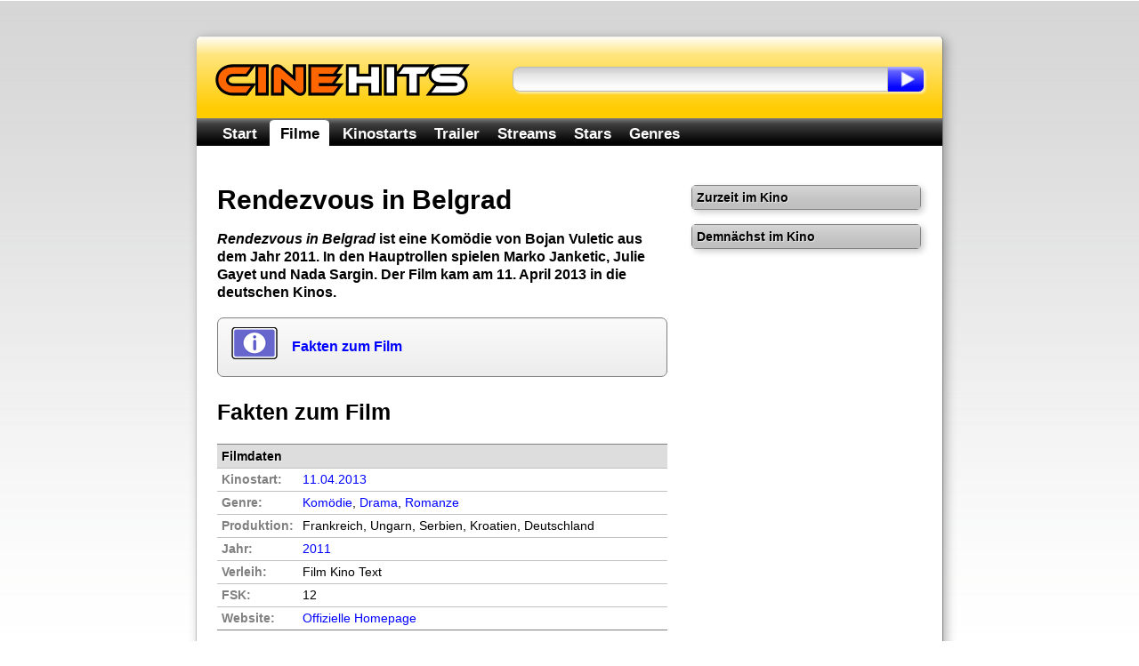

--- FILE ---
content_type: text/html; charset=utf-8
request_url: https://www.cinehits.de/film/8673
body_size: 4086
content:
<!DOCTYPE HTML PUBLIC "-//W3C//DTD HTML 4.01//EN"
        "http://www.w3.org/TR/html4/strict.dtd">
        
<html lang="de" itemscope itemtype="http://schema.org/WebPage">
<head>
	<title>Rendezvous in Belgrad - Infos und Fakten</title>

	<meta http-equiv="Content-Type" content="text/html; charset=UTF-8">
	<meta name="revision" content="3 days" >
	<meta name="robots" content="index,follow" >
	<meta name="description" content="Rendezvous in Belgrad - alle Infos zum Film: Rendezvous in Belgrad ist eine Komödie von Bojan Vuletic aus dem Jahr 2011. In den Hauptrollen spielen Marko Janketic, Julie Gayet und Nada Sargin. Der Film kam am 11. April 2013 in die deutschen Kinos." >
	
	<meta http-equiv="pragma" content="no-cache" >
	<meta http-equiv="expires" content="300" >
	<meta name="expire" content="100" >	
	
	<meta http-equiv="cache-control" content="no-cache" >
	<meta http-equiv="content-language" content="de" >
	<meta name="MSSmartTagsPreventParsing" content="TRUE" >
	<meta name="generator" content="Claudia Content" >
	
	<meta name="geo.placename" content="Köln, Deutschland">
	<meta name="geo.position" content="50.938056,6.956944">
	<meta name="geo.region" content="DE-NW">
	<meta name="ICBM" content="50.938056,6.956944">	
	
	<link href="//www.cinehits.de/rss/" rel="alternate" type="application/rss+xml" title="Aktuelle Kinostarts" >
	<link href="https://plus.google.com/117985393862288354217/" rel="publisher" >
	<link rel="icon" href="//www.cinehits.de/favicon.png" type="image/png">
	

	<meta name="DC.Title"       content="Rendezvous in Belgrad - Infos und Fakten" >
	<meta name="DC.Description" content="Rendezvous in Belgrad - alle Infos zum Film: Rendezvous in Belgrad ist eine Komödie von Bojan Vuletic aus dem Jahr 2011. In den Hauptrollen spielen Marko Janketic, Julie Gayet und Nada Sargin. Der Film kam am 11. April 2013 in die deutschen Kinos.">
	<meta name="DC.Type"        content="Text" >
	<meta name="DC.Format"      content="text/html" >
	<meta name="DC.Identifier"  content="//www.cinehits.de/" itemprop="url">
	<meta name="DC.Language"    content="de" >
	<meta name="DC.Rights"      content="Alle Rechte liegen beim Autor, soweit nicht anderweitig vermerkt" >
	
	<meta property="og:title" content="Rendezvous in Belgrad - Infos und Fakten" >
	<meta property="og:description" content="Rendezvous in Belgrad - alle Infos zum Film: Rendezvous in Belgrad ist eine Komödie von Bojan Vuletic aus dem Jahr 2011. In den Hauptrollen spielen Marko Janketic, Julie Gayet und Nada Sargin. Der Film kam am 11. April 2013 in die deutschen Kinos.">
	<meta property="og:type" content="movie" >
	<meta property="og:url" content="//www.cinehits.de/film/8673" >
	<meta property="og:image" content="//www.cinehits.de/images/image-src.png" >
	
	
	
	<link rel="apple-touch-icon" type="image/png" href="//www.cinehits.de/apple-touch-icon.png">
	
	<meta name="viewport" content="width=device-width, initial-scale=1.0, user-scalable=no" >
	<meta name="HandheldFriendly" content="true" />
	<link rel="stylesheet" type="text/css" href="//www.cinehits.de/_binding/main.css" >
	<!--[if lt IE 9]>
	<style type="text/css">
		#Navigation li {
			display: inline;
		}
	</style>
	<![endif]-->
	
	<script async type="text/javascript" src="//www.cinehits.de/js/main.js"></script><noscript></noscript>
	
	

	<script async src="//pagead2.googlesyndication.com/pagead/js/adsbygoogle.js"></script>
	<script>
		(adsbygoogle = window.adsbygoogle || []).push({
			google_ad_client: "ca-pub-5611464161838212",
			enable_page_level_ads: true 
		});
	</script>
    
	
	<!-- Global site tag (gtag.js) - Google Analytics -->
	<script async src="https://www.googletagmanager.com/gtag/js?id=UA-93051-21"></script>
	<script>
	  window.dataLayer = window.dataLayer || [];
	  function gtag(){dataLayer.push(arguments);}
	  gtag('js', new Date());
	
	  gtag('config', 'UA-93051-21', { 'anonymize_ip': true });
	</script>

</head>
<body>

	<div id="Content">
		<div id="Header">
			<div class="floatLeft">
				<div id="ContainerLogo">
					<a href="/"><img src="//www.cinehits.de/images/logo-main.png" id="LogoObject" alt="Cinehits" title="Cinehits" border="0"></a>
      				</div>
			</div>
			<div id="Search">
				<form action="//www.cinehits.de/suche/" method="POST">
					<div class="floatLeft"><input id="SearchInput" name="dta[Suchtext]" type="text" value=""></div><div 
					class="floatLeft"><input type="submit" value="" id="SearchButton"></div>
				</form>
			</div>
		</div>
		<div id="ResponsiveNavigation">
			<ul>
				<li id="ResponsiveEntryMenu" onclick="showFlyoutMenu()"><a href="#">Menü</a></li>
				<li id="ResponsiveEntrySearch" onclick="showFlyoutSearch()"><a href="#">Suche</a></li>
			</ul>
		</div>
		<div id="Navigation" itemscope itemtype="http://schema.org/SiteNavigationElement">
			<ul>
				<li  onclick="gotoUrl('/')"><a href="//www.cinehits.de/">Start</a></li>
				<li class='aktiv' onclick="gotoUrl('/film/')"><a href="//www.cinehits.de/film/">Filme</a></li>
				<li  onclick="gotoUrl('/film/filmstarts.html')"><a href="//www.cinehits.de/film/filmstarts.html">Kinostarts</a></li>
				<li  onclick="gotoUrl('/trailer/')"><a href="//www.cinehits.de/trailer/">Trailer</a></li>
				<li  onclick="gotoUrl('/stream/')"><a href="//www.cinehits.de/stream/">Streams</a></li>
				<li  onclick="gotoUrl('/person/')"><a href="//www.cinehits.de/person/">Stars</a></li>
				<li  onclick="gotoUrl('/genre/')"><a href="//www.cinehits.de/genre/">Genres</a></li>
			</ul>
			<div class="clearBreak"></div>
		</div>
		<div id="ResponsiveSearchWrapper">
			<div id="ResponsiveSearch">
				<form action="//www.cinehits.de/suche/" method="POST">
					<table cellpadding="0" cellspacing="0" width="100%"><tr>
						<td><input id="ResponsiveSearchInput" name="dta[Suchtext]" type="text" value=""></td>
						<td width="35"><input type="submit" value="" id="ResponsiveSearchButton"></td>
					</table>
				</form>
			</div>
		</div>

		<div id="MainContent" itemprop="mainContentOfPage">

			<style type="text/css">
		h2 {
			margin-top:25px;
			font-size:25px;
		}	
	</style>


			<div id="LeftColumn" itemscope itemtype="http://schema.org/Movie">
				<h1 itemprop="name">Rendezvous in Belgrad</h1>

			<p style="text-align:left;margin-bottom:18px;" itemprop="description"><b><i>Rendezvous in Belgrad</i> ist eine Komödie von Bojan Vuletic aus dem Jahr 2011. In den Hauptrollen spielen Marko Janketic, Julie Gayet und Nada Sargin. Der Film kam am 11. April 2013 in die deutschen Kinos.</b></p>


				
				




				<div onclick="gotoUrl('#filmFacts')" style="cursor:pointer;background-color: rgb(221, 221, 221);margin-bottom:15px;padding:15px;padding-top:10px;padding-bottom:10px;background-image:url(/images/box-content-top-bg.png);border-radius:7px;border:1px solid gray;">
					<div id="FullText" style="height:45px;padding-top:0px; vertical-align: middle; display: table-cell;padding-left:68px;background-image:url(/images/icon-info-52px.png);background-repeat:no-repeat;">
						<div><b style="font-size:16px;"><a href="#filmFacts">Fakten zum Film</a></b></div>
					</div>
				</div>




<!--
		<script type="text/javascript" language="javascript">
			writeSocialButtons(0,18,"top");
		</script><noscript></noscript>
-->

<h2 id="filmFacts">Fakten zum Film</h2>
					<table class="cineFacts" cellspacing="0">
						<tr>
							<th colspan="2"><h3>Filmdaten</h3></th>
						</tr>
						<tr>
							<td valign="top">Kinostart:</td>
							<td><a href="//www.cinehits.de/release/2013-04-11.html" itemprop="datePublished" content="2013-04-11"
				title="Kinostarts 11.04.2013">11.04.2013</a></td>
						</tr>
						<tr>
							<td valign="top">Genre:</td>
							<td><a href='//www.cinehits.de/genre/komoedie.html'><span itemprop="genre">Komödie</span></a>, <a href='//www.cinehits.de/genre/drama.html'><span itemprop="genre">Drama</span></a>, <a href='//www.cinehits.de/genre/romanze.html'><span itemprop="genre">Romanze</span></a></td>
						</tr>
						<tr>
							<td valign="top">Produktion:</td>
							<td>Frankreich, Ungarn, Serbien, Kroatien, Deutschland</td>
						</tr>
						<tr>
							<td valign="top">Jahr:</td>
							<td><a href="//www.cinehits.de/release/filme-2011.html" title="Filme 2011">2011</a></td>
						</tr>
						<tr>
							<td valign="top">Verleih:</td>
							<td>Film Kino Text</td>
						</tr>
						<tr>
							<td valign="top">FSK:</td>
							<td>12</td>
						</tr>
						<tr>
							<td valign="top">Website:</td>
							<td><a href='http://www.rendezvous-in-belgrad.de/' rel='nofollow'>Offizielle Homepage</a></td>
						</tr>

					</table>					<table class="cineFacts" cellspacing="0">
						<tr>
							<th colspan="2"><h3>Besetzung und Crew</h3></th>
						</tr>
						<tr>
							<td valign="top">Regie:</td>
							<td><span itemprop="director" itemscope itemtype="http://schema.org/Person"><a href="//www.cinehits.de/person/bojan-vuletic.html"  itemprop="url"  title="Steckbrief Bojan Vuletic"><span itemprop="name">Bojan Vuletic</span></a></span></td>
						</tr>
						<tr>
							<td valign="top">Stars:</td>
							<td><span itemprop="actor" itemscope itemtype="http://schema.org/Person"><a href="//www.cinehits.de/person/marko-janketic.html"  itemprop="url"  title="Steckbrief Marko Janketic"><span itemprop="name">Marko Janketic</span></a></span>, <span itemprop="actor" itemscope itemtype="http://schema.org/Person"><a href="//www.cinehits.de/person/julie-gayet.html"  itemprop="url"  title="Steckbrief Julie Gayet"><span itemprop="name">Julie Gayet</span></a></span>, <span itemprop="actor" itemscope itemtype="http://schema.org/Person"><a href="//www.cinehits.de/person/nada-sargin.html"  itemprop="url"  title="Steckbrief Nada Sargin"><span itemprop="name">Nada Sargin</span></a></span></td>
						</tr>

					</table>










			<script type="text/javascript" language="javascript"><!--
				writeSocialButtons(0,18,"bottom");
			//--></script><noscript></noscript>	

			</div>
			
			<div id="RightColumn">
				<div>

					<table class="cineFacts" cellspacing="0">
						<tr>
							<th colspan="2">Zurzeit im Kino</th>
						</tr>

					</table>					<!-- >table class="cineFacts" cellspacing="0">
						<tr>
							<th colspan="2">Info</th>
						</tr>
						<tr>
							<td style="text-align:center;padding:15px;padding-top:15px;padding-bottom:7px;width:auto;">
								<script type="text/javascript">
								google_ad_client = "ca-pub-9384806652080929";
								/* Cinehits - Small Square */
								google_ad_slot = "2662746851";
								google_ad_width = 200;
								google_ad_height = 200;
								
								</script>
								<script type="text/javascript"
								src="//pagead2.googlesyndication.com/pagead/show_ads.js">
								</script>
							</td>
						</tr>
					</table-->
					<table class="cineFacts" cellspacing="0">
						<tr>
							<th colspan="2">Demnächst im Kino</th>
						</tr>

					</table>
				</div>
			</div>			
				
			<div id="ReFinanceBottom"  style="clear:both;width:100%">
				<!-- -->
			</div>
				
				
			<div id="SocialButtons" style="clear:both">
				<div class="button" id="ButtonFacebook"><div class="cell" onclick="gotoUrl('https://www.facebook.com/cinehits.de')">
					<div class="cellContent">
						<div><b><a rel="nofollow" href="https://www.facebook.com/cinehits.de" title="Cinehits auf Facebook">Facebook</a></b></div>
					</div>
				</div></div>
				<div class="button" id="ButtonTwitter"><div class="cell" onclick="gotoUrl('https://twitter.com/CinehitsDE')">
					<div class="cellContent">
						<div><b><a rel="nofollow" href="https://twitter.com/CinehitsDE" title="Cinehits auf Twitter">Twitter</a></b></div>
					</div>
				</div></div>
				<div class="button" id="ButtonCalendify"><div class="cell" onclick="gotoUrl('https://calendify.com/@Cinehits')">
					<div class="cellContent">
						<div><b><a rel="nofollow" href="https://calendify.com/@Cinehits" title="Cinehits auf Calendify">Calendify</a></b></div>
					</div>
				</div></div>
			</div>			
		</div>
		<div id="Footer">
			<a href="/impressum.html">Impressum</a> &nbsp;&ndash;&nbsp;
			<a href="/datenschutz.html">Datenschutzhinweis</a> &nbsp;&ndash;&nbsp;
			Rendezvous in Belgrad - Infos und Fakten &copy; 2012 - 2026 
		</div>
	</div>
	<script type="text/javascript">
		var mainUrl = "www.cinehits.de";
		function prepareFriendlyText(txt){
			var selLength = txt.length;
			var textTitle = "";
			if (txt.trim){
				txt = txt.trim();
			}
			if (selLength > 950 && textTitle != ""){
				if (textTitle == ""){
					textTitle = document.title;
				}
				txt = txt+ " Der Text \"<a style='text-decoration:none' href='"+document.location.href+
					"'>"+textTitle+"</a>\" wurde von <a style='text-decoration:none' "+
					"href='https://"+mainUrl+"/'>"+mainUrl+"</a> entnommen.";
			} else if (selLength > 230){
				txt = txt + " Dieser Text wurde von <a style='text-decoration:none' "+
					"href='https://"+mainUrl+"/'>"+mainUrl+"</a> entnommen.";
			}
			txt = txt.replace(/([^>\r\n]?)(\r\n|\n\r|\r|\n)/g, '$1<br />$2');
			return txt;
		}
		function initFriendlyExtraction() {
			var docBody = document.getElementsByTagName("body")[0];
			var root = document.createElement("div");
			root.id = "CopyDiv";
			root.style.position = "absolute";
			root.style.top = "-1999px";
			root.style.left = "-1988px";
			docBody.appendChild(root);
			var helper = document.createElement("div");
			helper.id="CopyChild";
			helper.innerHTML = " ";
			root.appendChild(helper);
			var child = document.createElement("div");
			child.id="CalendarText";
			child.innerHTML = mainUrl;
			root.appendChild(child);
			if (document.addEventListener) {
				docBody.addEventListener("copy", function(i) {
					var h = document.getSelection();
					if (h.isCollapsed) {
						return
					}
					var g = h.getRangeAt(0).cloneContents();
					child.innerHTML = "";
					child.appendChild(g);
					if (child.textContent.trim().length == 0) {
						return
					}
					if ((h + "").trim().length == 0) {} else {
						child.innerHTML = prepareFriendlyText("" + h);
					}
					var f = document.createRange();
					f.selectNodeContents(child);
					var j = h.getRangeAt(0);
					h.removeAllRanges();
					h.addRange(f);
					setTimeout(function() {
						h.removeAllRanges();
						h.addRange(j)
					}, 0)
				}, false)
			} else {
				if (document.attachEvent) {}
			}
		}
		initFriendlyExtraction();
	</script>
</body>
</html>

--- FILE ---
content_type: text/html; charset=utf-8
request_url: https://www.google.com/recaptcha/api2/aframe
body_size: 267
content:
<!DOCTYPE HTML><html><head><meta http-equiv="content-type" content="text/html; charset=UTF-8"></head><body><script nonce="rppuM9bEzjVju1DzGzdHiw">/** Anti-fraud and anti-abuse applications only. See google.com/recaptcha */ try{var clients={'sodar':'https://pagead2.googlesyndication.com/pagead/sodar?'};window.addEventListener("message",function(a){try{if(a.source===window.parent){var b=JSON.parse(a.data);var c=clients[b['id']];if(c){var d=document.createElement('img');d.src=c+b['params']+'&rc='+(localStorage.getItem("rc::a")?sessionStorage.getItem("rc::b"):"");window.document.body.appendChild(d);sessionStorage.setItem("rc::e",parseInt(sessionStorage.getItem("rc::e")||0)+1);localStorage.setItem("rc::h",'1769148415238');}}}catch(b){}});window.parent.postMessage("_grecaptcha_ready", "*");}catch(b){}</script></body></html>